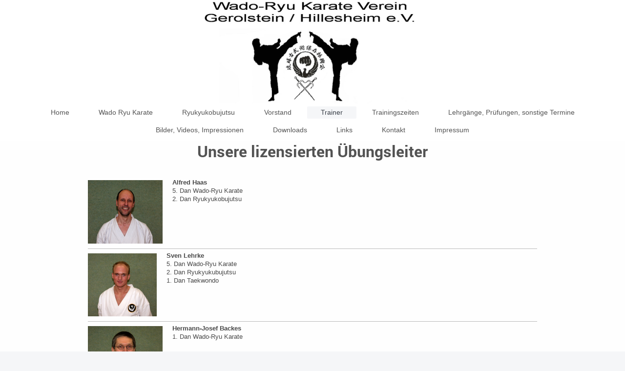

--- FILE ---
content_type: text/html; charset=UTF-8
request_url: https://www.karate-gerolstein.de/trainer/
body_size: 4379
content:
<!DOCTYPE html>
<html lang="de"  ><head prefix="og: http://ogp.me/ns# fb: http://ogp.me/ns/fb# business: http://ogp.me/ns/business#">
    <meta http-equiv="Content-Type" content="text/html; charset=utf-8"/>
    <meta name="generator" content="IONOS MyWebsite"/>
        
    <link rel="dns-prefetch" href="//cdn.website-start.de/"/>
    <link rel="dns-prefetch" href="//119.mod.mywebsite-editor.com"/>
    <link rel="dns-prefetch" href="https://119.sb.mywebsite-editor.com/"/>
    <link rel="shortcut icon" href="//cdn.website-start.de/favicon.ico"/>
        <title>Wado-Ryu Karate Verein Gerolstein / Hillesheim e.V. - Trainer</title>
    <style type="text/css">@media screen and (max-device-width: 1024px) {.diyw a.switchViewWeb {display: inline !important;}}</style>
    <style type="text/css">@media screen and (min-device-width: 1024px) {
            .mediumScreenDisabled { display:block }
            .smallScreenDisabled { display:block }
        }
        @media screen and (max-device-width: 1024px) { .mediumScreenDisabled { display:none } }
        @media screen and (max-device-width: 568px) { .smallScreenDisabled { display:none } }
                @media screen and (min-width: 1024px) {
            .mobilepreview .mediumScreenDisabled { display:block }
            .mobilepreview .smallScreenDisabled { display:block }
        }
        @media screen and (max-width: 1024px) { .mobilepreview .mediumScreenDisabled { display:none } }
        @media screen and (max-width: 568px) { .mobilepreview .smallScreenDisabled { display:none } }</style>
    <meta name="viewport" content="width=device-width, initial-scale=1, maximum-scale=1, minimal-ui"/>

<meta name="format-detection" content="telephone=no"/>
        <meta name="keywords" content="Automatisierung,  Technik,  Automation,  Anlage,  Maschine,  Montage,  Inbetriebnahme,  Produktion"/>
            <meta name="description" content="Automatisierung schafft Kapazitäten und setzt neue Möglichkeiten frei. Lesen sie mehr auf den Seiten von Wado-Ryu Karate Verein Gerolstein / Hillesheim e.V. aus Birresborn."/>
            <meta name="robots" content="index,follow"/>
        <link href="//cdn.website-start.de/templates/2134/style.css?1758547156484" rel="stylesheet" type="text/css"/>
    <link href="https://www.karate-gerolstein.de/s/style/theming.css?1704911740" rel="stylesheet" type="text/css"/>
    <link href="//cdn.website-start.de/app/cdn/min/group/web.css?1758547156484" rel="stylesheet" type="text/css"/>
<link href="//cdn.website-start.de/app/cdn/min/moduleserver/css/de_DE/common,facebook,shoppingbasket?1758547156484" rel="stylesheet" type="text/css"/>
    <link href="//cdn.website-start.de/app/cdn/min/group/mobilenavigation.css?1758547156484" rel="stylesheet" type="text/css"/>
    <link href="https://119.sb.mywebsite-editor.com/app/logstate2-css.php?site=50728351&amp;t=1769003563" rel="stylesheet" type="text/css"/>

<script type="text/javascript">
    /* <![CDATA[ */
var stagingMode = '';
    /* ]]> */
</script>
<script src="https://119.sb.mywebsite-editor.com/app/logstate-js.php?site=50728351&amp;t=1769003563"></script>

    <link href="//cdn.website-start.de/templates/2134/print.css?1758547156484" rel="stylesheet" media="print" type="text/css"/>
    <script type="text/javascript">
    /* <![CDATA[ */
    var systemurl = 'https://119.sb.mywebsite-editor.com/';
    var webPath = '/';
    var proxyName = '';
    var webServerName = 'www.karate-gerolstein.de';
    var sslServerUrl = 'https://www.karate-gerolstein.de';
    var nonSslServerUrl = 'http://www.karate-gerolstein.de';
    var webserverProtocol = 'http://';
    var nghScriptsUrlPrefix = '//119.mod.mywebsite-editor.com';
    var sessionNamespace = 'DIY_SB';
    var jimdoData = {
        cdnUrl:  '//cdn.website-start.de/',
        messages: {
            lightBox: {
    image : 'Bild',
    of: 'von'
}

        },
        isTrial: 0,
        pageId: 297509    };
    var script_basisID = "50728351";

    diy = window.diy || {};
    diy.web = diy.web || {};

        diy.web.jsBaseUrl = "//cdn.website-start.de/s/build/";

    diy.context = diy.context || {};
    diy.context.type = diy.context.type || 'web';
    /* ]]> */
</script>

<script type="text/javascript" src="//cdn.website-start.de/app/cdn/min/group/web.js?1758547156484" crossorigin="anonymous"></script><script type="text/javascript" src="//cdn.website-start.de/s/build/web.bundle.js?1758547156484" crossorigin="anonymous"></script><script type="text/javascript" src="//cdn.website-start.de/app/cdn/min/group/mobilenavigation.js?1758547156484" crossorigin="anonymous"></script><script src="//cdn.website-start.de/app/cdn/min/moduleserver/js/de_DE/common,facebook,shoppingbasket?1758547156484"></script>
<script type="text/javascript" src="https://cdn.website-start.de/proxy/apps/static/resource/dependencies/"></script><script type="text/javascript">
                    if (typeof require !== 'undefined') {
                        require.config({
                            waitSeconds : 10,
                            baseUrl : 'https://cdn.website-start.de/proxy/apps/static/js/'
                        });
                    }
                </script><script type="text/javascript" src="//cdn.website-start.de/app/cdn/min/group/pfcsupport.js?1758547156484" crossorigin="anonymous"></script>    <meta property="og:type" content="business.business"/>
    <meta property="og:url" content="https://www.karate-gerolstein.de/trainer/"/>
    <meta property="og:title" content="Wado-Ryu Karate Verein Gerolstein / Hillesheim e.V. - Trainer"/>
            <meta property="og:description" content="Automatisierung schafft Kapazitäten und setzt neue Möglichkeiten frei. Lesen sie mehr auf den Seiten von Wado-Ryu Karate Verein Gerolstein / Hillesheim e.V. aus Birresborn."/>
                <meta property="og:image" content="https://www.karate-gerolstein.de/s/misc/logo.png?t=1763812994"/>
        <meta property="business:contact_data:country_name" content="Deutschland"/>
    <meta property="business:contact_data:street_address" content="Im Steinreich 10"/>
    <meta property="business:contact_data:locality" content="Birresborn"/>
    
    <meta property="business:contact_data:email" content="sven.lehrke@karate-gerolstein.de"/>
    <meta property="business:contact_data:postal_code" content="54574"/>
    <meta property="business:contact_data:phone_number" content="0049 06592 984673"/>
    
    
</head>


<body class="body diyBgActive  cc-pagemode-default diyfeNoSidebar diy-layout-fullWidth diy-market-de_DE" data-pageid="297509" id="page-297509">
    
    <div class="diyw">
        <div class="diyweb">
<div class="diywebGutter">
<div class="diywebHeader diyfeCA diyfeCA2">

<div class="diywebHeader-item diywebMobileNavigation">

<nav id="diyfeMobileNav" class="diyfeCA diyfeCA2" role="navigation">
    <a title="Navigation aufklappen/zuklappen">Navigation aufklappen/zuklappen</a>
    <ul class="mainNav1"><li class=" hasSubNavigation"><a data-page-id="297427" href="https://www.karate-gerolstein.de/" class=" level_1"><span>Home</span></a></li><li class=" hasSubNavigation"><a data-page-id="307306" href="https://www.karate-gerolstein.de/wado-ryu-karate/" class=" level_1"><span>Wado Ryu Karate</span></a></li><li class=" hasSubNavigation"><a data-page-id="307305" href="https://www.karate-gerolstein.de/ryukyukobujutsu/" class=" level_1"><span>Ryukyukobujutsu</span></a></li><li class=" hasSubNavigation"><a data-page-id="297580" href="https://www.karate-gerolstein.de/vorstand/" class=" level_1"><span>Vorstand</span></a></li><li class="current hasSubNavigation"><a data-page-id="297509" href="https://www.karate-gerolstein.de/trainer/" class="current level_1"><span>Trainer</span></a></li><li class=" hasSubNavigation"><a data-page-id="297537" href="https://www.karate-gerolstein.de/trainingszeiten/" class=" level_1"><span>Trainingszeiten</span></a></li><li class=" hasSubNavigation"><a data-page-id="297569" href="https://www.karate-gerolstein.de/lehrgänge-prüfungen-sonstige-termine/" class=" level_1"><span>Lehrgänge, Prüfungen, sonstige Termine</span></a></li><li class=" hasSubNavigation"><a data-page-id="297668" href="https://www.karate-gerolstein.de/bilder-videos-impressionen/" class=" level_1"><span>Bilder, Videos, Impressionen</span></a><span class="diyfeDropDownSubOpener">&nbsp;</span><div class="diyfeDropDownSubList diyfeCA diyfeCA3"><ul class="mainNav2"><li class=" hasSubNavigation"><a data-page-id="384285" href="https://www.karate-gerolstein.de/bilder-videos-impressionen/turniere/" class=" level_2"><span>Turniere</span></a><span class="diyfeDropDownSubOpener">&nbsp;</span><div class="diyfeDropDownSubList diyfeCA diyfeCA3"><ul class="mainNav3"><li class=" hasSubNavigation"><a data-page-id="384291" href="https://www.karate-gerolstein.de/bilder-videos-impressionen/turniere/2019/" class=" level_3"><span>2019</span></a></li><li class=" hasSubNavigation"><a data-page-id="384290" href="https://www.karate-gerolstein.de/bilder-videos-impressionen/turniere/2022/" class=" level_3"><span>2022</span></a></li></ul></div></li><li class=" hasSubNavigation"><a data-page-id="384284" href="https://www.karate-gerolstein.de/bilder-videos-impressionen/prüfungen/" class=" level_2"><span>Prüfungen</span></a><span class="diyfeDropDownSubOpener">&nbsp;</span><div class="diyfeDropDownSubList diyfeCA diyfeCA3"><ul class="mainNav3"><li class=" hasSubNavigation"><a data-page-id="384289" href="https://www.karate-gerolstein.de/bilder-videos-impressionen/prüfungen/2022/" class=" level_3"><span>2022</span></a></li></ul></div></li><li class=" hasSubNavigation"><a data-page-id="384286" href="https://www.karate-gerolstein.de/bilder-videos-impressionen/lehrgänge/" class=" level_2"><span>Lehrgänge</span></a></li><li class=" hasSubNavigation"><a data-page-id="384287" href="https://www.karate-gerolstein.de/bilder-videos-impressionen/training/" class=" level_2"><span>Training</span></a></li><li class=" hasSubNavigation"><a data-page-id="384288" href="https://www.karate-gerolstein.de/bilder-videos-impressionen/sonstiges/" class=" level_2"><span>Sonstiges</span></a></li></ul></div></li><li class=" hasSubNavigation"><a data-page-id="297653" href="https://www.karate-gerolstein.de/downloads/" class=" level_1"><span>Downloads</span></a></li><li class=" hasSubNavigation"><a data-page-id="297606" href="https://www.karate-gerolstein.de/links/" class=" level_1"><span>Links</span></a></li><li class=" hasSubNavigation"><a data-page-id="297428" href="https://www.karate-gerolstein.de/kontakt/" class=" level_1"><span>Kontakt</span></a></li><li class=" hasSubNavigation"><a data-page-id="297429" href="https://www.karate-gerolstein.de/impressum/" class=" level_1"><span>Impressum</span></a></li></ul></nav>
</div>
<div class="diywebHeader-item diywebLogoArea">

    <style type="text/css" media="all">
        /* <![CDATA[ */
                .diyw #website-logo {
            text-align: center !important;
                        padding: 0px 0;
                    }
        
                /* ]]> */
    </style>

    <div id="website-logo">
            <a href="https://www.karate-gerolstein.de/"><img class="website-logo-image" width="562" src="https://www.karate-gerolstein.de/s/misc/logo.png?t=1763812995" alt=""/></a>

            
            </div>


</div>

<div class="diywebHeader-item diywebDesktopNavigation">
<div class="diywebMainNavigation">
<div class="webnavigation"><ul id="mainNav1" class="mainNav1"><li class="navTopItemGroup_1"><a data-page-id="297427" href="https://www.karate-gerolstein.de/" class="level_1"><span>Home</span></a></li><li class="navTopItemGroup_2"><a data-page-id="307306" href="https://www.karate-gerolstein.de/wado-ryu-karate/" class="level_1"><span>Wado Ryu Karate</span></a></li><li class="navTopItemGroup_3"><a data-page-id="307305" href="https://www.karate-gerolstein.de/ryukyukobujutsu/" class="level_1"><span>Ryukyukobujutsu</span></a></li><li class="navTopItemGroup_4"><a data-page-id="297580" href="https://www.karate-gerolstein.de/vorstand/" class="level_1"><span>Vorstand</span></a></li><li class="navTopItemGroup_5"><a data-page-id="297509" href="https://www.karate-gerolstein.de/trainer/" class="current level_1"><span>Trainer</span></a></li><li class="navTopItemGroup_6"><a data-page-id="297537" href="https://www.karate-gerolstein.de/trainingszeiten/" class="level_1"><span>Trainingszeiten</span></a></li><li class="navTopItemGroup_7"><a data-page-id="297569" href="https://www.karate-gerolstein.de/lehrgänge-prüfungen-sonstige-termine/" class="level_1"><span>Lehrgänge, Prüfungen, sonstige Termine</span></a></li><li class="navTopItemGroup_8"><a data-page-id="297668" href="https://www.karate-gerolstein.de/bilder-videos-impressionen/" class="level_1"><span>Bilder, Videos, Impressionen</span></a></li><li class="navTopItemGroup_9"><a data-page-id="297653" href="https://www.karate-gerolstein.de/downloads/" class="level_1"><span>Downloads</span></a></li><li class="navTopItemGroup_10"><a data-page-id="297606" href="https://www.karate-gerolstein.de/links/" class="level_1"><span>Links</span></a></li><li class="navTopItemGroup_11"><a data-page-id="297428" href="https://www.karate-gerolstein.de/kontakt/" class="level_1"><span>Kontakt</span></a></li><li class="navTopItemGroup_12"><a data-page-id="297429" href="https://www.karate-gerolstein.de/impressum/" class="level_1"><span>Impressum</span></a></li></ul></div>
<div class="webnavigation"></div>
<div class="webnavigation"></div>
</div>
</div>
</div>
</div>

<div class="diywebContent">
<div class="diywebGutter">
<div class="diywebMain">
<div class="diyfeCA diyfeCA1">

        <div id="content_area">
        	<div id="content_start"></div>
        	
        
        <div id="matrix_769024" class="sortable-matrix" data-matrixId="769024"><div class="n module-type-header diyfeLiveArea "> <h1><span class="diyfeDecoration">Unsere lizensierten Übungsleiter</span></h1> </div><div class="n module-type-spacer diyfeLiveArea "> <div class="the-spacer id8090765" style="height: 34px;">
</div>
 </div><div class="n module-type-textWithImage diyfeLiveArea "> 
<div class="clearover " id="textWithImage-7828841">
<div class="align-container imgleft" style="max-width: 100%; width: 153px;">
    <a class="imagewrapper" href="https://www.karate-gerolstein.de/s/cc_images/teaserbox_7805896.jpg?t=1491130163" rel="lightbox[7828841]">
        <img src="https://www.karate-gerolstein.de/s/cc_images/cache_7805896.jpg?t=1491130163" id="image_7828841" alt="" style="width:100%"/>
    </a>


</div> 
<div class="textwrapper">
<p><strong>Alfred Haas</strong></p>
<p>5. Dan Wado-Ryu Karate</p>
<p>2. Dan Ryukyukobujutsu</p>
</div>
</div> 
<script type="text/javascript">
    //<![CDATA[
    jQuery(document).ready(function($){
        var $target = $('#textWithImage-7828841');

        if ($.fn.swipebox && Modernizr.touch) {
            $target
                .find('a[rel*="lightbox"]')
                .addClass('swipebox')
                .swipebox();
        } else {
            $target.tinyLightbox({
                item: 'a[rel*="lightbox"]',
                cycle: false,
                hideNavigation: true
            });
        }
    });
    //]]>
</script>
 </div><div class="n module-type-hr diyfeLiveArea "> <div style="padding: 0px 0px">
    <div class="hr"></div>
</div>
 </div><div class="n module-type-textWithImage diyfeLiveArea "> 
<div class="clearover " id="textWithImage-7828843">
<div class="align-container imgleft" style="max-width: 100%; width: 141px;">
    <a class="imagewrapper" href="https://www.karate-gerolstein.de/s/cc_images/teaserbox_7805897.jpg?t=1491130240" rel="lightbox[7828843]">
        <img src="https://www.karate-gerolstein.de/s/cc_images/cache_7805897.jpg?t=1491130240" id="image_7828843" alt="" style="width:100%"/>
    </a>


</div> 
<div class="textwrapper">
<p><strong>Sven Lehrke</strong></p>
<p>5. Dan Wado-Ryu Karate</p>
<p>2. Dan Ryukyukubujutsu</p>
<p>1. Dan Taekwondo</p>
</div>
</div> 
<script type="text/javascript">
    //<![CDATA[
    jQuery(document).ready(function($){
        var $target = $('#textWithImage-7828843');

        if ($.fn.swipebox && Modernizr.touch) {
            $target
                .find('a[rel*="lightbox"]')
                .addClass('swipebox')
                .swipebox();
        } else {
            $target.tinyLightbox({
                item: 'a[rel*="lightbox"]',
                cycle: false,
                hideNavigation: true
            });
        }
    });
    //]]>
</script>
 </div><div class="n module-type-hr diyfeLiveArea "> <div style="padding: 0px 0px">
    <div class="hr"></div>
</div>
 </div><div class="n module-type-textWithImage diyfeLiveArea "> 
<div class="clearover " id="textWithImage-7828844">
<div class="align-container imgleft" style="max-width: 100%; width: 153px;">
    <a class="imagewrapper" href="https://www.karate-gerolstein.de/s/cc_images/teaserbox_7805898.jpg?t=1491130323" rel="lightbox[7828844]">
        <img src="https://www.karate-gerolstein.de/s/cc_images/cache_7805898.jpg?t=1491130323" id="image_7828844" alt="" style="width:100%"/>
    </a>


</div> 
<div class="textwrapper">
<p><strong>Hermann-Josef Backes</strong></p>
<p>1. Dan Wado-Ryu Karate</p>
</div>
</div> 
<script type="text/javascript">
    //<![CDATA[
    jQuery(document).ready(function($){
        var $target = $('#textWithImage-7828844');

        if ($.fn.swipebox && Modernizr.touch) {
            $target
                .find('a[rel*="lightbox"]')
                .addClass('swipebox')
                .swipebox();
        } else {
            $target.tinyLightbox({
                item: 'a[rel*="lightbox"]',
                cycle: false,
                hideNavigation: true
            });
        }
    });
    //]]>
</script>
 </div><div class="n module-type-hr diyfeLiveArea "> <div style="padding: 0px 0px">
    <div class="hr"></div>
</div>
 </div><div class="n module-type-textWithImage diyfeLiveArea "> 
<div class="clearover " id="textWithImage-7829091">
<div class="align-container imgleft" style="max-width: 100%; width: 141px;">
    <a class="imagewrapper" href="https://www.karate-gerolstein.de/s/cc_images/teaserbox_7805976.jpg?t=1491130454" rel="lightbox[7829091]">
        <img src="https://www.karate-gerolstein.de/s/cc_images/cache_7805976.jpg?t=1491130454" id="image_7829091" alt="" style="width:100%"/>
    </a>


</div> 
<div class="textwrapper">
<p><strong>Hartmut Nunn</strong></p>
<p>1. Dan Wado-Ryu Karate</p>
</div>
</div> 
<script type="text/javascript">
    //<![CDATA[
    jQuery(document).ready(function($){
        var $target = $('#textWithImage-7829091');

        if ($.fn.swipebox && Modernizr.touch) {
            $target
                .find('a[rel*="lightbox"]')
                .addClass('swipebox')
                .swipebox();
        } else {
            $target.tinyLightbox({
                item: 'a[rel*="lightbox"]',
                cycle: false,
                hideNavigation: true
            });
        }
    });
    //]]>
</script>
 </div><div class="n module-type-hr diyfeLiveArea "> <div style="padding: 0px 0px">
    <div class="hr"></div>
</div>
 </div><div class="n module-type-textWithImage diyfeLiveArea "> 
<div class="clearover " id="textWithImage-7829195">
<div class="align-container imgleft" style="max-width: 100%; width: 130px;">
    <a class="imagewrapper" href="https://www.karate-gerolstein.de/s/cc_images/teaserbox_7806083.png?t=1491130721" rel="lightbox[7829195]">
        <img src="https://www.karate-gerolstein.de/s/cc_images/cache_7806083.png?t=1491130721" id="image_7829195" alt="" style="width:100%"/>
    </a>


</div> 
<div class="textwrapper">
<p><b>weitere ehrenamtliche Übungsleiter:</b></p>
<p>- Gerd Weber (1. Dan)</p>
<p>- Christoph Weber (1. Kyu)</p>
</div>
</div> 
<script type="text/javascript">
    //<![CDATA[
    jQuery(document).ready(function($){
        var $target = $('#textWithImage-7829195');

        if ($.fn.swipebox && Modernizr.touch) {
            $target
                .find('a[rel*="lightbox"]')
                .addClass('swipebox')
                .swipebox();
        } else {
            $target.tinyLightbox({
                item: 'a[rel*="lightbox"]',
                cycle: false,
                hideNavigation: true
            });
        }
    });
    //]]>
</script>
 </div></div>
        
        
        </div>
</div>
</div>
<div class="diywebSecondary diyfeCA diyfeCA3">
<div class="diywebGutter">

</div>

</div>
</div>
</div>


<div class="diywebGutter">
<div class="diywebFooter diyfeCA diyfeCA4">
<div class="diywebGutter">
<div id="contentfooter">
    <div class="leftrow">
                        <a rel="nofollow" href="javascript:window.print();">
                    <img class="inline" height="14" width="18" src="//cdn.website-start.de/s/img/cc/printer.gif" alt=""/>
                    Druckversion                </a> <span class="footer-separator">|</span>
                <a href="https://www.karate-gerolstein.de/sitemap/">Sitemap</a>
                        <br/> © Wado-Ryu Karate Verein Gerolstein / Hillesheim e.V.
            </div>
    <script type="text/javascript">
        window.diy.ux.Captcha.locales = {
            generateNewCode: 'Neuen Code generieren',
            enterCode: 'Bitte geben Sie den Code ein'
        };
        window.diy.ux.Cap2.locales = {
            generateNewCode: 'Neuen Code generieren',
            enterCode: 'Bitte geben Sie den Code ein'
        };
    </script>
    <div class="rightrow">
                    <span class="loggedout">
                <a rel="nofollow" id="login" href="https://login.1and1-editor.com/50728351/www.karate-gerolstein.de/de?pageId=297509">
                    Login                </a>
            </span>
                <p><a class="diyw switchViewWeb" href="javascript:switchView('desktop');">Webansicht</a><a class="diyw switchViewMobile" href="javascript:switchView('mobile');">Mobile-Ansicht</a></p>
                <span class="loggedin">
            <a rel="nofollow" id="logout" href="https://119.sb.mywebsite-editor.com/app/cms/logout.php">Logout</a> <span class="footer-separator">|</span>
            <a rel="nofollow" id="edit" href="https://119.sb.mywebsite-editor.com/app/50728351/297509/">Seite bearbeiten</a>
        </span>
    </div>
</div>
            <div id="loginbox" class="hidden">
                <script type="text/javascript">
                    /* <![CDATA[ */
                    function forgotpw_popup() {
                        var url = 'https://passwort.1und1.de/xml/request/RequestStart';
                        fenster = window.open(url, "fenster1", "width=600,height=400,status=yes,scrollbars=yes,resizable=yes");
                        // IE8 doesn't return the window reference instantly or at all.
                        // It may appear the call failed and fenster is null
                        if (fenster && fenster.focus) {
                            fenster.focus();
                        }
                    }
                    /* ]]> */
                </script>
                                <img class="logo" src="//cdn.website-start.de/s/img/logo.gif" alt="IONOS" title="IONOS"/>

                <div id="loginboxOuter"></div>
            </div>
        

</div>
</div>
</div>
</div>
    </div>

    
    </body>


<!-- rendered at Sat, 22 Nov 2025 13:03:15 +0100 -->
</html>
